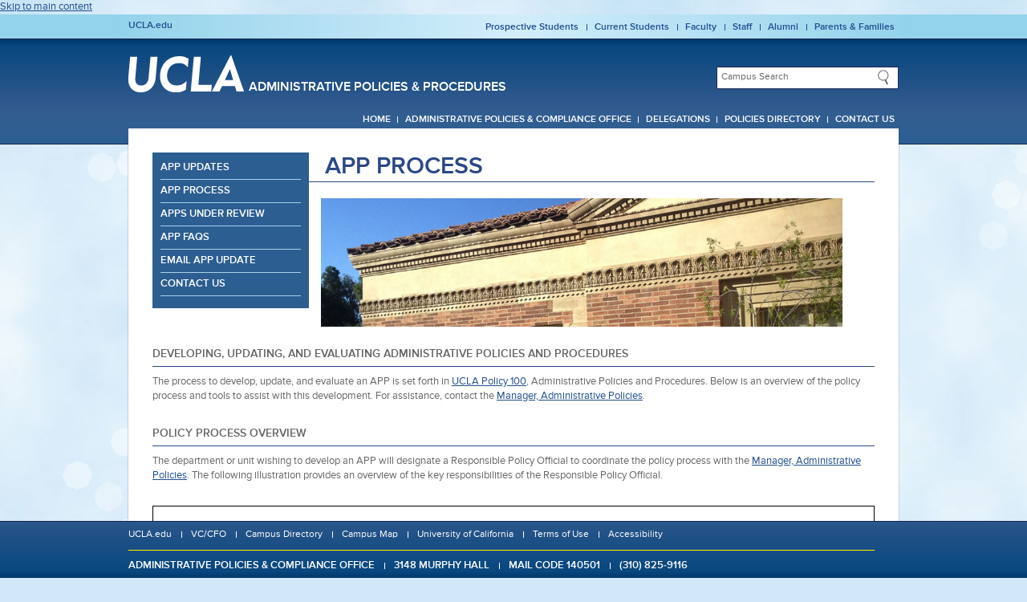

--- FILE ---
content_type: text/html; charset=utf-8
request_url: https://www.adminpolicies.ucla.edu/Home/PolicyProcess
body_size: 4406
content:
<!doctype html>
<!--[if IE 7]> <html class="lt-ie9 lt-ie8" lang="en"> <![endif]-->
<!--[if IE 8]> <html class="lt-ie9" lang="en"> <![endif]-->
<!--[if gt IE 8]><!-->
<html class="no-js" lang="en">
 <!--<![endif]-->

<head>
    <meta charset="utf-8">
    <meta http-equiv="X-UA-Compatible" content="IE=edge,chrome=1">
    <meta name="viewport" content="width=device-width, user-scalable=no, initial-scale=1.0, minimum-scale=1.0, maximum-scale=1.0">

    <title>Home Page</title>
    <meta name="description" content="UCLA (University of California, Los Angeles) is the largest UC campus in terms of enrollment, and one of the few public research universities located in a major city." />
    <meta name="keywords" content="UCLA, University of California Los Angeles, UCLA Bruins" />

    <link rel="shortcut icon" href="/img/favicon.ico">
    <link rel="apple-touch-icon" href="/img/apple-touch-icon.png" alt="Upper Corner Picture of Murphy Hall">
    
    <link rel="stylesheet" href="/css/160.css?v=PYw_y_Wrj_HQRdLaN2-vxY0U9oY9SS9KPsvjjBL_ODk" type="text/css">
    <link rel="stylesheet" href="/css/ucla.css?v=8HPMOnDheCP5ES12l2wUhH1HUsXjnLrWmc8K0ujZf08" type="text/css">
    <link rel="stylesheet" href="/css/custom.css?v=jS0RcRGRYE5UwZjjWXi55sxIB2xZsjJJTsiau0YX7pk" type="text/css">
    <link rel="stylesheet" href="/css/responsive.css?v=uKib3pU44HQNF7lBIJARTrdgFMAk18JEIOzi4V4ck2M" type="text/css">
    <link rel="stylesheet" href="/css/print.css?v=NFW6K9h1TiTnN0NA_lGvhB7Ob9Jx5Fu1jSFuAtpqoIs" type="text/css" media="print">
    <link rel="stylesheet" href="/css/flexslider.css?v=pg5mtaBbnghqnzsm-OSjCPlr9MGtOpacp6gHznmnkqE" type="text/css">

    <script src="https://ajax.googleapis.com/ajax/libs/jquery/1.8.1/jquery.min.js"></script>
    <script src="/js/modernizr.js" type="text/javascript"></script>

    <!--[if lte IE 6]><script src="/js/ie6/ie6-upgrade.min.js" type="text/javascript"></script><![endif]-->
</head>


<body class="full-page department-page">
    <div id="ie6Warning"></div>
    <a href="#main-content">Skip to main content</a> 

    <!-- Page Wrap -->
    <div id="page-wrap">


        <!-- Top Bar -->

        <div id="top-bar" role="navigation">
            <div id="top-bar-content">
                <a href="http://www.ucla.edu/" id="edu-link">UCLA.edu</a>
                <ul class="audience-nav">
                    <li><a href="http://www.ucla.edu/students/prospective-students">Prospective Students</a></li>
                    <li><a href="http://www.ucla.edu/students/current-students">Current Students</a></li>
                    <li><a href="http://www.ucla.edu/faculty">Faculty</a></li>
                    <li><a href="http://www.ucla.edu/staff">Staff</a></li>
                    <li><a href="http://www.ucla.edu/alumni">Alumni</a></li>
                    <li><a href="http://www.ucla.edu/parents-and-families">Parents &amp; Families</a></li>
                </ul>
            </div>
        </div>
        <!-- End Top Bar -->
        <!-- Header -->

        <div id="header" role="banner">

            <!-- Header Content -->
            <div id="header-content">
                <a id="logo-link" href="/">
                    <h1 id="logo">UCLA</h1>
                    <h2 id="subhead-logotype2">Administrative Policies & Procedures</h2>
                </a>
                <!-- Responsive Buttons -->
                <div id="mobile-buttons">
                    <a href="http://m.ucla.edu/" id="mobile">Mobile<span></span></a>
                    <a href="#" id="nav-control" tabindex="0">Menu<span></span></a>
                </div>
                <!-- End Responsive Buttons -->


                <div id="header-nav">
                    <div id="searchbox">
                        <form id="searchform" name="searchform" role="search" method="get" action="#">
                            <input type='hidden' name='site' value='UCLA' />
                            <input type='hidden' name='client' value='UCLA_Communication' />
                            <input type='hidden' name='proxystylesheet' value='UCLA_Communication' />
                            <input type='hidden' name='output' value='xml_no_dtd' />
                            <input type='hidden' name='proxyreload' value='1' />
                            <label class="ada-hidden" for="searchbox-input">Search</label>
                            <input type="text" name="q" id="searchbox-input" class="search-site" title="Campus Search Site" value="Campus Search" size="20" maxlength="255">
                            <input id="searchbox-btn" type="image" value="Submit" name="search" alt="Search" src="/img/search-btn.gif">
                        </form>
                    </div>

                    <!-- Main Nav -->
                    <div id="main-nav-wrapper" role="navigation">
                        <ul id="main-nav">
                            <li><a href="/">Home</a></li>
                            <li><a href="https://compliance.ucla.edu" target=_blank>Administrative Policies & Compliance Office</a></li>
                            <li><a href="https://www.delegations.ucla.edu" target=_blank>Delegations</a></li>
                            <li><a href="https://policies.ucla.edu/" target=_blank>Policies Directory</a></li>
                            <li><a href="/Home/ContactUs">Contact Us</a></li>
                        </ul><!-- End Main Nav -->
                        <div id="dropdown-spacer"></div>
                    </div><!-- End Nav -->
                </div><!-- End Nav Group -->
            </div>
            <!-- End Header Content -->
        </div>
        <!-- End Header -->

        <div id="bottom-bar">
            <div class="bottom-bar-content">
                <div id='bottom-bar-nav' role='navigation'>
                    <ul class="audience-nav">
                        <li><a href="http://www.ucla.edu/students/prospective-students">Prospective Students</a></li>
                        <li><a href="http://www.ucla.edu/students/current-students">Current Students</a></li>
                        <li><a href="http://www.ucla.edu/faculty">Faculty</a></li>
                        <li><a href="http://www.ucla.edu/staff">Staff</a></li>
                        <li><a href="http://www.ucla.edu/alumni">Alumni</a></li>
                        <li><a href="http://www.ucla.edu/parents-and-families">Parents &amp; Families</a></li>
                    </ul>
                </div>
            </div>
        </div>

        <!-- Start Container -->
        <div id="container">


            <!-- Main -->
            <div id="main-content" role="main">
                
<ul id="secondary-nav" role="navigation">
    <li><a href="/Home/ReRouteAppsUpdated">APP Updates</a></li><li><a href="/Home/PolicyProcess">APP Process</a></li><li><a href="/Home/ReRouteAppsUnderReview">APPs Under Review</a></li><li><a href="/Home/FAQ">APP FAQs</a></li><li><a href="/Home/Subscribe">Email APP Update</a></li><li><a href="/Home/ContactUs">Contact Us</a></li>

</ul>
<h2 id="interior-split-page-header-full">
    APP Process
</h2>
<div id="interior-split-container2">
    <img src="/img/APC_Image960w5.jpg" id="interior-split-hero-image" alt="Image Placeholder" />
</div>
<div class="section2">
    <br />
    <div class="section-header">
        Developing, Updating, and Evaluating Administrative Policies and Procedures
    </div>

    <div class="section">
        The process to develop, update, and evaluate an APP is set forth in 
        <a href="../APP/Number/100">
            UCLA Policy 100</a>,
        Administrative Policies and Procedures. Below is an overview of the policy 
        process and tools to assist with this development. For assistance, 
        contact the 
        <a href="mailto:ajoyce@capnet.ucla.edu?Subject=Policy%20Process">
            Manager, Administrative Policies</a>.
    </div>

    <br />
    <div class="section-header">
        Policy Process Overview
    </div>

    <div class="section">
        The department or unit wishing to develop an APP will designate a Responsible Policy Official
        to coordinate the policy process with the 
        <a href="mailto:ajoyce@capnet.ucla.edu?Subject=Policy%20Process">
            Manager, Administrative Policies</a>. 
        The following illustration provides an overview of the key responsibilities of
        the Responsible Policy Official.
    </div>
    <br />
    <div>
        <table style="width: 100%;">
            <tr>
                <td>
                    <img src="../img/apcworkflow.png" alt="workflow" title="APC Workflow" width="800" />&nbsp;
                </td>
            </tr>
        </table>
    </div>

    <br />
    <div class="section-header">
        Policy Template
    </div>
    <div class="section">
        To ensure consistency in format, all APPs will be prepared using the APP
        Template.  Contact the 
        <a href="mailto:ajoyce@capnet.ucla.edu?Subject=Policy%20Process">
            Manager, Administrative Policies</a>
        for a copy of the template.
    </div>

    <br />
    <div class="section-header">
        Guide to Writing Policy
    </div>
    <div class="section">
        Plain language is a writing style that is clear, concise, and
        ensures that readers understand what they read the first
        time they read it. Plain language techniques are to be used in
        writing APPs. The links below are to assist in understanding plain language techniques.
        <ul class="bullet">
            <li>
                <a href="http://www.ucop.edu/ethics-compliance-audit-services/_files/policy-toolkit/pol-stylebook.pdf" target=_blank>UC Policy Process</a>
            </li>
            <li>
                <a href="http://www.plainlanguage.gov/index.cfm" target=_blank>Plain Language.gov</a>
            </li>
        </ul>
    </div>


    <br />
    <div class="section-header">
        Evaluating the Policy
    </div>
    <div class="section">
        Departments/Units should review their APPs at least every five years.
        Upon request the 
        <a href="mailto:ajoyce@capnet.ucla.edu?Subject=Policy%20Process">
            Manager, Administrative Policies,</a>
        will provide a copy of the Policy Review Form
        and if the APP has not been reviewed during the previous five years, the 
        <a href="mailto:ajoyce@capnet.ucla.edu?Subject=Policy%20Process">
            Manager, Administrative Policies,</a>
        will send the dept/unit a Policy Review Form.
        For more information on evaluating an APP, see 
        <a href="../APP/Number/100">
            UCLA Policy 100
        </a>.
    </div>
</div>

            </div>
            <!-- main-content -->
            <!-- End Main -->


        </div>
        <!-- End Container -->


        <div id="footer-push"></div>


    </div>
    <!-- End Page Wrap -->
    <!-- Footer -->
    <div id="footer">
        <div id="footer-content">
            <ul>
                <li><a href="http://ucla.edu">UCLA.edu</a></li>
                <li><a href="http://www.ofb.ucla.edu">VC/CFO</a></li>
                <li><a href="http://www.directory.ucla.edu/">Campus Directory</a></li>
                <li><a href="http://www.ucla.edu/maps-directions-parking/">Campus Map</a></li>
                <li><a href="http://www.universityofcalifornia.edu/">University of California</a></li>
                <li><a href="http://www.ucla.edu/terms-of-use/">Terms of Use</a></li>
                <li><a href="http://www.ucla.edu/accessibility/">Accessibility</a></li>
            </ul>
            <ul id="contact-info">
                <li>Administrative Policies & Compliance Office</li>
                <li>3148 Murphy Hall</li>
                <li>Mail Code 140501</li>
                <li>(310) 825-9116</li>
            </ul>
        </div>
    </div>
    <!-- End Footer -->
    <!-- Scripts -->
    <script src="/js/respond.js" type="text/javascript"></script>
    <script src="/js/plugins.js" type="text/javascript"></script>
    <script src="/js/global.js" type="text/javascript"></script>
    <script src="/js/responsive.js?v=vijrcUGBNUTQcDegYhyJ2ehQhdZG7-BTVmRnobezmTo" type="text/javascript"></script>
    <!-- Version 1.0 06-11-12-->
</body>
</html>

--- FILE ---
content_type: text/css
request_url: https://www.adminpolicies.ucla.edu/css/160.css?v=PYw_y_Wrj_HQRdLaN2-vxY0U9oY9SS9KPsvjjBL_ODk
body_size: 6757
content:
/* :::::::::::::::::::::::::::::::::::::::::::::::::::
	
	ORIGINAL CSS
	* 160over90 Agency *

:::::::::::::::::::::::::::::::::::::::::::::::::::*/


/* ---------------------------------------------------
	FONTS
--------------------------------------------------- */
@font-face {
	font-family:'ProximaNova';src:url('../webfonts/ProximaNova-Light.eot');src:url('../webfonts/ProximaNova-Light.eot?#iefix') format('embedded-opentype'),url('../webfonts/ProximaNova-Light.woff') format('woff'),url('../webfonts/ProximaNova-Light.ttf') format('truetype');
	font-weight:300;
	font-style:normal;
}

@font-face {
	font-family:'ProximaNova';src:url('../webfonts/ProximaNova-Regular.eot');src:url('../webfonts/ProximaNova-Regular.eot?#iefix') format('embedded-opentype'),url('../webfonts/ProximaNova-Regular.woff') format('woff'),url('../webfonts/ProximaNova-Regular.ttf') format('truetype');
	font-weight:400;
	font-style:normal;
}

@font-face {
font-family:'ProximaNova';src:url('../webfonts/ProximaNova-Semibold.eot');src:url('../webfonts/ProximaNova-Semibold.eot?#iefix') format('embedded-opentype'),url('../webfonts/ProximaNova-Semibold.woff') format('woff'),url('../webfonts/ProximaNova-Semibold.ttf') format('truetype');
	font-weight:600;
	font-style:normal;
}

/* ---------------------------------------------------
	RESET
--------------------------------------------------- */
html, body, div, span, applet, object, iframe,
h1, h2, h3, h4, h5, h6, p, blockquote, pre,
a, abbr, acronym, address, big, cite, code,
del, dfn, em, img, ins, kbd, q, s, samp,
small, strike, strong, sub, sup, tt, var,
b, u, i, center,
dl, dt, dd, ol, ul, li,
fieldset, form, label, legend,
table, caption, tbody, tfoot, thead, tr, th, td,
article, aside, canvas, details, embed, 
figure, figcaption, footer, header, hgroup, 
menu, nav, output, ruby, section, summary,
time, mark, audio, video { margin:0; padding:0; border:0; font-size:100%; font:inherit; vertical-align:baseline; }

article, aside, details, figcaption, figure, 
footer, header, hgroup, menu, nav, section { display:block; }

/* ---------------------------------------------------
	ELEMENTS
--------------------------------------------------- */
html { overflow-y:scroll; height:100%; }
body { background:#d1e8f8 url(../img/background.jpg) repeat; color:#666; font:normal 400 81.3%/1.4 "ProximaNova", Arial, sans-serif; height:100%; }

::-moz-selection { background:#fff100; color:#204e91; text-shadow:none; }
::selection { background:#fff100; color:#204e91; text-shadow:none; }

h1 { font-size:2.923em; font-weight:600; text-transform:uppercase; }
h2 { font-size:2.308em; font-weight:600; text-transform:uppercase; }
h3 { font-size:1.615em; }
h3a { font-size:2.308em; }
.h4 { font-size:1.385em; }

.h4a { font-size:16px; }
.h4b { font-size:16px;}
h5 { font-size:1.077em; }
h6 { font-size:0.923em; }

h1, h2, h3, h4, h5, h6 { color:#2b4886; line-height:1.2; margin-bottom:10px; }
h3a { color:#ffffff; line-height:1.2; margin-bottom:10px; }
h4a { color:#ffffff; line-height:1.2; margin-bottom:10px; margin-top:15px }
h4b { color:#000000; line-height:1.2; margin-bottom:10px; }


a { color:#204e91; }
a:visited { color:#204e91; }
a:hover { color:#955efc; }
a:active { color:#204e91; }
a:focus { }
a:hover, a:active { }
a.bullet { font-weight:600; background:url(../img/bullet.png) no-repeat left; line-height:1.2; padding-left:15px; }

p { margin:0 0 15px 0; }
p > a { color:#ffffff; }
p > a:visited { color:#955efc; }
p > a:hover { color:#204e91; }
p > a:active { color:#955efc; }
abbr[title] { border-bottom:1px dotted; }
b, strong { font-weight:600; }
i, em { font-style:italic; }
blockquote { background:#eee; border:1px solid #ccc; margin:20px 40px; padding:10px; }
dfn { font-style:italic; }
hr { display:block; height:1px; border:0; border-top:1px solid #ccc; margin:1em 0; padding:0; }
ins { background:#ff9; color:#000; text-decoration:none; }
mark { background:#ff0; color:#000; font-style:italic; font-weight:600; }
pre, code, kbd, samp { font-family:monospace, serif; _font-family:'courier new', monospace; font-size:1em; }
pre { white-space:pre; white-space:pre-wrap; word-wrap:break-word; }

q { quotes:none; }
q:before, q:after { content:""; content:none; }
small { font-size:85%; }
sub, sup { font-size:75%; line-height:0; position:relative; vertical-align:baseline; }
sup { top:-0.5em; }
sub { bottom:-0.25em; }

ul, ol { margin:10px 0; }
dd { margin:0 0 0 15px; }
ul li { color:#204e91; list-style:none; }
ul.bullet li { list-style-image:url(../img/bullet.png); list-style-position:outside; margin-left:15px; line-height:1.2; padding-bottom:5px; }

ul.bullet li a { font-weight:600; text-decoration:none; }
ul.bullet li a:hover { text-decoration:underline; }
ol li { color:#204e91; margin-left:15px; }
p ul, p ol, .indent { margin-left:15px; }

img { border:0; display:block; -ms-interpolation-mode:bicubic; vertical-align:middle; max-width:100%; }

label { cursor:pointer; }
legend { border:0; *margin-left:-7px; padding:0; white-space:normal; }
input[type="text"], select, textarea { border:1px solid #1d2c57; color:#666; font:normal 400 .9em "ProximaNova", Arial, sans-serif; padding:5px 5px; }
button, input, select, textarea { font-size:100%; margin:0; vertical-align:baseline; *vertical-align:middle; }
button, input { line-height:normal; }
button, input[type="button"], input[type="reset"], input[type="submit"] { cursor:pointer; -webkit-appearance:button; *overflow:visible; }
button[disabled], input[disabled] { cursor:default; }
input[type="checkbox"], input[type="radio"] { box-sizing:border-box; padding:0; *width:13px; *height:13px; }
input[type="search"] { -webkit-appearance:textfield; -moz-box-sizing:content-box; -webkit-box-sizing:content-box; box-sizing:content-box; }
input[type="search"]::-webkit-search-decoration, input[type="search"]::-webkit-search-cancel-button { -webkit-appearance:none; }
button::-moz-focus-inner, input::-moz-focus-inner { border:0; padding:0; }
textarea { overflow:auto; vertical-align:top; resize:vertical; }
input:valid, textarea:valid {  }
input:invalid, textarea:invalid { background-color:#f0dddd; width:400px}

/* -----------------------------------------------------------------------------
--------------------------------------------------------------------------------
	REMOVED generic <table> stylings to play nice with Google Search Appliance
--------------------------------------------------------------------------------
--------------------------------------------------------------------------------
table { border:1px solid #ccc; border-collapse:collapse; border-spacing:0; margin:20px 0; width:100%; }
tr { background:#fff; }
tr.alt { background:#eee; }
th { background:#d1e8f8; border-bottom:1px solid #204e91; font-weight:600; padding:10px; text-align:left; }
td { padding:10px; vertical-align:top; }
--------------------------------------------------------------------------------
--------------------------------------------------------------------------------
----------------------------------------------------------------------------- */

.chromeframe { margin:0.2em 0; background:#ccc; color:black; padding:0.2em 0; }

/* ---------------------------------------------------
	WRAP
--------------------------------------------------- */
#page-wrap { min-height:100%; height:auto !important; height:100%; margin-bottom:-101px; }
#container { margin:0 auto; max-width:960px; }

/* ---------------------------------------------------
	HEADER
--------------------------------------------------- */
#header { background:#536397 url(../img/header-bg.jpg) repeat-x top; border-bottom:1px solid #17244c; min-height:130px; padding:0 10px; }

	#top-bar { background:#93d3eb url(../img/audience-nav-bg.jpg) repeat-y center; border-bottom:1px solid #17244c; padding:0 10px; }
	#top-bar-content { line-height:2.6; margin:0 auto; max-width:960px; }

	#bottom-bar { display: none;}
	#edu-link { display:block; float:left; font-size:0.923em; font-weight:600; text-decoration:none; vertical-align:middle; }
	#edu-link:hover { color:black; }
	#audience-nav { height:30px; margin:0 26% 0 0; position:relative; text-align:right; }
	#audience-nav li { background:url(../img/blue-divider.gif) no-repeat right center; display:inline; margin-right:5px; padding-right:10px; position:relative; }
	#audience-nav a { font-size:0.923em; font-weight:600; text-decoration:none; vertical-align:bottom; }
	#audience-nav li a:hover { color:#fff; }
	#audience-nav li ul { display:none; left:0; line-height:1.4; margin:0; padding:0; position:absolute; text-align:left; top:30px; z-index:9; width:205px; }
	#audience-nav li ul li { background:url(../img/white-divider.gif) no-repeat right center;  }
	#audience-nav > li:first-child { margin-right:10px; padding-right:5px; }
	#audience-nav li ul li a { color:#fff; }
	#audience-nav li a.active { background:#17244c; color:#fff; padding:2px 3px; vertical-align:baseline; }
	#audience-nav li ul li a:hover { text-decoration:underline; }
	
	#header-content { margin:0 auto; max-width:960px; padding:20px 0; position:relative; }
	

	#logo { background:url(../img/logo.png) no-repeat; display:block; height:46px; text-indent:-9999px; width:144px; }
	#subhead-logotype{ color:#fff; font-family:Caslon, Georgia, Times, serif; font-size:1.231em; font-weight:400; margin:-8px 0 0 76px; position:absolute; text-transform:none; }
	#subhead-logotype2{ color:#fff; font-family: ProximaNova; margin:-25px 0px 0px 150px; position:absolute; text-transform:uppercase; font-size:1.2em; font-weight:600;}
	
	#callout-nav { height:59px; overflow:hidden; position:absolute; right:0; top:-41px; }
	#callout-nav li { float:left; margin-left:1px; text-align:center; }
	#callout-nav li a { background:#fff100 url(../img/callout-nav-bg.jpg) left top repeat-x; border-top:4px solid #f0b300; display:block; font-weight:600; height:50px; letter-spacing:.1em; line-height:3.8; text-decoration:none; text-shadow:1px 1px 1px #f0b400; text-transform:uppercase; width:75px; box-shadow:1px 1px 1px #333; }
	#callout-nav li a:hover { background-position:left bottom; color:#204e91; }
	#callout-nav li a.active { background-position:left bottom; border-color:#204e91; }
	
	#nav-control { background:#033b6e url(../img/mobile-menu-arrow.png) no-repeat right center; border:1px solid #183969; border-radius:2px; color:#fff; display:none; font-weight:600; letter-spacing:1px; padding:5px 25px 5px 15px; position:absolute; right:0; top:30px; text-decoration:none; text-transform:uppercase; }
	
	#main-nav { margin:25px 0 0 0; text-align:right; }
	#main-nav li { background:url(../img/white-divider.gif) no-repeat right center; display:inline; margin-right:5px; padding-right:10px; }
	#main-nav li a { color:#fff; font-weight:600; padding:5px; text-decoration:none; text-transform:uppercase; }
	#main-nav li a:hover { color:#fff100; }
	#main-nav li a.current-section{ color:#fff100; }
	#main-nav li a.active { background:#fff; color:#204e91; }
	
	#search { position:absolute; right:0; top:40px; }
	#search div { position:relative; }
	#search #search-bar { width:215px; }
	#search #search-btn { background:url(../img/search-btn.gif) no-repeat top left; border:0; height:25px; padding:0 35px 0 0; position:absolute; right:0; text-indent:-99999px; top:2px; width:25px; }
	
	#expand-menu { background:#fff; display:none; margin:0 0 10px 0; padding:10px; position:relative; box-shadow:0px 1px 1px #192650; }
	#expand-menu ul { float:left; margin:0 40px 0 0; width:125px; }
	#expand-menu li { border-bottom:1px solid #204e91; padding:5px 5px 5px 0; }
	#expand-menu li a { color:#204e91; font-size:0.923em; text-decoration:none; }
	#expand-menu li a:hover { color:#955efc; }
	#expand-menu #close-menu { font-weight:600; position:absolute; right:10px; text-decoration:none; top:10px; }

/* ---------------------------------------------------
	MAIN
--------------------------------------------------- */
    #main-content { background:#fff; clear:both; margin:0px 0px 45px 40px; max-width:860px; padding:  30px 30px  45px 30px; position:relative; z-index:9; box-shadow:0px 0px 0px #2b4886; -moz-box-shadow:0px 1px 1px #2b4886; -webkit-box-shadow:0px 1px 1px #2b4886; }
    #main-content-Page { background:#fff; clear:both; margin: 0px 0px 0px 0px; max-width:860px; padding:  0px 0px  0px 0px; position:relative; z-index:9; box-shadow:0px 0px 0px #2b4886; -moz-box-shadow:0px 1px 1px #2b4886; -webkit-box-shadow:0px 1px 1px #2b4886; }
	#hero-image { margin:-20px 0 -75px 0; }
	#page-header { border-bottom:1px solid #2b4886; margin-bottom:40px; }
	
	#nav-image-holder { position:relative; }
	#secondary-nav { background:#2c5e91; left:40px; margin:0; padding:10px; position:absolute; top:15px; width:200px; z-index:10; }
	#secondary-nav li { border-bottom:1px solid #abd0e8; margin-bottom:5px; padding-bottom:5px; }
	#secondary-nav li a { color:#fff; font-weight:600; text-decoration:none; text-transform:uppercase; }
	#secondary-nav li a:hover { color:#fff100; }
	#secondary-nav li a.active { color:#fff100; }

	.callout { color:#204e91; display:block; font-size:1.846em; font-weight:600; line-height:1.2; margin-bottom:5px; text-transform:uppercase; }
	.callout-alt { color:#2b4886; display:block; font-size:1.615em; font-weight:300; line-height:1.2; margin-bottom:15px; }
	a.callout-link { background:url(../img/callout-link-arrow.png) no-repeat left 5px; color:#955efc; display:block; font-size:1.615em; font-weight:300; line-height:1.2; margin:15px 0; padding-left:35px; text-decoration:none; }
	a.callout-link:hover { text-decoration:underline; }
	.img-caption { margin-top:5px; }
	.callout-headline { margin-bottom:20px; }
	
	/**-- .section { border-bottom:1px solid #2b4886; clear:both; margin-bottom:25px; padding-bottom:50px; } --**/
	.section { border-bottom:1px solid #2b4886; clear:both; margin-bottom:0px; padding-bottom:5px; }
	.section-header { font-size:1.077em; font-weight:600; margin-bottom:5px; text-transform:uppercase; }
	.section-headerlower { font-size:1.047em; font-weight:600; margin-bottom:5px; text-transform:none; }
    .section-headermiddle { padding: 0px 0px 0px 10px;font-size:1.077em; font-weight:600; margin-bottom:5px; text-transform:uppercase; }
	.section:last-child { border:0; margin-bottom:0; padding-bottom:0; }
	
	.section2 { border-bottom:1px solid #2b4886; clear:both; margin-bottom:0px; padding-bottom:5px; }
	.section2-header { font-size:1.077em; font-weight:600; margin-bottom:5px; text-transform:uppercase; }
	.section2:last-child { border:0; margin-bottom:0; padding-bottom:0; }
	
	/*--
    .left-column { float:left; width:45%; }
	.right-column { margin-left:52%; width:48%; }
    --*/
	
	.left-column { float:left; width:33%; }
	.middle-column { float:none;width:0%; }
	.right-column { float:right;width:33%;}
	
	.left-wide-column { float:left; width:100%; }
	.right-sidebar { margin-left:75%; }
	.link-category { border-bottom:1px solid #2b4886; margin-bottom:10px; overflow:hidden; padding-bottom:30px; }
	.link-category:last-child { border:0; margin-bottom:0; padding-bottom:0; }
	.link-category h3 { float:left; font-weight:300; padding-right:40px; width:20% }
	.link-category h3 span { display:block; font-size:0.769em; font-style:italic; line-height:1.2; }
	.gallery { margin:0; overflow:hidden; }
	.gallery li { float:left; margin:4px; height:85px; width:85px; }
	.gallery li a { border:1px solid #e4e4e4; display:block; padding:2px; }
	.gallery li a:hover { border-color:#2b4886; }
	.gallery li img { height:85px; width:85px; }
	.gallery-caption { color:#2b4886; font-size:0.923em; text-align:center; }
	
	.offset-left { margin-left:-50px; }
	.offset-right { margin-left:50px; }
	.more-info { clear:both; overflow:hidden; }
	.more-info h4 { color:#444; display:block; font-size:1.385em; margin:40px 0 20px 0; }
	.more-info h4 span { background:#eee; padding:8px 10px; }
	.link-column { float:left; margin:0 5% 0 0; width:28%; }
	.more-info.link-list { clear:none; float:left; margin:0 5% 0 0; width:28%; }
	.left-column .link-column, .right-column .link-column { float:left; margin:0 5% 0 0; width:45%; }
	
	.right-sidebar .article { margin-bottom:40px; }
	.right-sidebar .article img { margin-bottom:10px; }
	.right-sidebar .article p { color:#204e91; margin-bottom:10px; }
	.right-sidebar .article a { text-decoration:none; }
	.right-sidebar .article a:hover { text-decoration:underline; }
	
	.full-page #main-content { margin:-20px 0 45px 0; max-width:920px; }
	.full-page #secondary-nav { background:#2c5e91; float:left; left:0; margin:0 20px 20px 0; padding:10px; position:static; top:0; width:175px; z-index:10; }
	
	.department-page #main-content { margin: -20px 0 -45px 0; max-width:920px; }
	.department-page #audience-nav { margin:0; }
		
	.landing-page #header { min-height:90px; }
	.landing-page #container { padding:0 20px 0 0; text-align:right; }
	#landing-content, #landing-headline img { display:inline-block; }
	#landing-content { background:url(../img/transparency-box.png) repeat; color:#fff; margin:20px 0; max-width:525px; padding:20px; text-align:left; }
	#landing-content .link-column { width:30%; }
	#landing-content .link-column li { line-height:1.2; padding-bottom:5px; }
	#landing-content a { color:#19ff8e; text-decoration:none; }
	#landing-content a:hover { color:#fff; text-decoration:underline; }
	#landing-content a.callout-link { background:url(../img/callout-link-arrow-green.png) no-repeat left 5px; padding-left:30px; }
	#landing-content ul.bullet li { font-weight:600; list-style-image:url(../img/bullet-white.png); }
	#landing-headline { margin-top:40px; }
	
	#featured-stories { }
	#featured-stories .viewport { height:380px; overflow:hidden; position:relative; width:100%; }
	#featured-stories .text {height:auto;}
	#featured-stories .buttons { background:url(../img/flexslider-direction-nav.png) no-repeat; cursor:pointer; display:block; height:52px; position:absolute; text-indent:-999em; top:16%; width:52px; }
	#featured-stories .disabled { visibility:hidden; }
	#featured-stories .overview { list-style:none; position:absolute; padding:0; margin:0; left:0; top:0; }
	#featured-stories .overview li { float:left; padding-right:77px; width:215px; word-wrap:break-word; }
	#featured-stories .carousel-nav { } 
	#featured-stories .next { background-position:-52px 0; right:10px; }
	#featured-stories .prev { background-position:0 0; left:10px; }
	#featured-stories .story { color:#333; }
	#featured-stories h3 { border-bottom:1px solid #e4e4e4; padding-bottom:5px; }
	#featured-stories .story h4 { color:#333; margin-bottom:5px; }
	#featured-stories .story img { margin-bottom:20px; }
	#featured-stories a.bullet, #home-news a.bullet, #home-events a.bullet { border-top:1px solid #e4e4e4; padding-top:5px; text-decoration:none; text-transform:uppercase; }
	#featured-stories a.bullet:hover, #home-news a:hover, #home-events a.bullet:hover { text-decoration:underline; }
	.height_happenings li { height:120px; }
	.height_news, .height_happenings {height:410px; }
	#home-news, #home-events, #home-social-media { float:left; padding-right:9.5%; margin-bottom:20px; width:27%; }
	#home-news h3, #home-events h3, #home-social-media h3 { border-bottom:1px solid #e4e4e4; padding-bottom:5px; }
	#home-news li { margin-bottom:10px; }
	#home-news li a { text-decoration:none; }
	#home-social-media li { line-height:2.4; margin-bottom:15px; overflow:hidden; }
	#home-social-media li a { font-weight:600; text-decoration:none; }
	#home-social-media li a:hover { text-decoration:underline; }
	#home-social-media li img { float:left; padding-right:10px; }
	
	#interior-split-hero-image { margin-bottom:30px; width:600px; }
	#interior-split-page-header { border-bottom:1px solid #2b4886; float:left; margin-bottom:40px; width:300px; }
	#interior-split-page-header-full { border-bottom:1px solid #2b4886; margin-bottom:40px; }
	.bio-block { }
	.bio-img { float:left; }
	.bio-copy { margin-left:115px; width:73%; }	
	
	.fluid-width-video-wrapper { margin:40px 0 10px 0; }

/* ---------------------------------------------------
	FOOTER
--------------------------------------------------- */
    #footer-push { height:100px; }
    #footer { background:#526493 url(../img/footer-bg.jpg) repeat-x bottom; border-top:1px solid #17244c; clear:both; height:100px; padding:0 20px; position:relative; }
	#footer-content { margin:0 auto; max-width:960px; padding:20px 0; position:relative; }
	#footer ul { overflow:hidden; margin:0; }
	#footer li { background:url(../img/white-divider.gif) no-repeat right center; display:inline; margin-right:10px; padding-right:15px; }
	#footer a { color:#fff; font-size:.9em; text-decoration:none; }
	#footer a:hover { color:#fff100; text-decoration:underline; }
	/* #footer #contact-info { border-top:1px solid #fff100; float:left; margin:10px 0 0 0; padding:10px 20px 0 0; width:505px; } */
	#footer #contact-info { border-top:1px solid #fff100; float: left; margin:10px 0 0 0; padding:10px 20px 0 0; width:910px; }
	#footer #contact-info li { color:#fff; font-weight:600; text-transform:uppercase; }
	#footer #social-media { border-top:1px solid #fff100; margin-top:10px; padding-top:10px; width:130px; }
	#footer #social-media li { background:none; float:left; padding:0; }

/* ---------------------------------------------------
	HELPER CLASSES
--------------------------------------------------- */
.end { background:none!important; margin:0!important; padding:0!important; }
.ir { display:block; border:0; text-indent:-999em; overflow:hidden; background-color:transparent; background-repeat:no-repeat; text-align:left; direction:ltr; *line-height:0; }
.ir br { display:none; }
.hide { display:none !important; visibility:hidden; }
.visuallyhidden { border:0; clip:rect(0 0 0 0); height:1px; margin:-1px; overflow:hidden; padding:0; position:absolute; width:1px; }
.visuallyhidden.focusable:active, .visuallyhidden.focusable:focus { clip:auto; height:auto; margin:0; overflow:visible; position:static; width:auto; }
.invisible { visibility:hidden; }
.clear-fix:before, .clear-fix:after { content:""; display:table; }
.clear-fix:after { clear:both; }
.clear-fix { *zoom:1; }

/* ---------------------------------------------------
	NO JS FIXES
--------------------------------------------------- */
.no-js .carousel-nav { display:none; }
.no-js #featured-stories .overview { position:relative; }
.no-js #featured-stories .overview li { margin-bottom:25px; }
.no-js #featured-stories .overview li.third-story { padding-right:0; }
.no-js #featured-stories .viewport { height:auto; }
.no-js .video { display:none; }

/* ---------------------------------------------------
	IE FIXES
--------------------------------------------------- */
.lt-ie9 #main-nav a { font-size:0.923em; }
.lt-ie9 #footer #contact-info { font-size:0.923em; letter-spacing:0; }
.lt-ie9 #caption-box { display:none; }
.lt-ie9 .flex-caption { background:#fff100; bottom:75px; padding:20px; right:0; }
.lt-ie9 .flex-control-nav { bottom:75px; right:10px; }
.lt-ie8 .flexslider .slides li img { vertical-align:baseline; }
.lt-ie8 .flex-control-nav { bottom:80px; }
.lt-ie8 #search #search-btn { font-size:0; line-height:0; right:1px; }




--- FILE ---
content_type: text/css
request_url: https://www.adminpolicies.ucla.edu/css/ucla.css?v=8HPMOnDheCP5ES12l2wUhH1HUsXjnLrWmc8K0ujZf08
body_size: 5854
content:
/* :::::::::::::::::::::::::::::::::::::::::::::::::::
	
	CSS MODIFICATIONS
	* UCLA Communications *
	
:::::::::::::::::::::::::::::::::::::::::::::::::::*/


/* ---------------------------------------------------
	ELEMENTS
--------------------------------------------------- */
body { background:#d1e8f8 url(../img/background.jpg) repeat; color:#666; font:normal 400 81.3%/1.4 "ProximaNova", Verdana, sans-serif; height:100%; }

::selection { color:#000; /* Safari */ }
::-moz-selection { color:#000; /* Firefox */ }

/*a:active { outline: none; }
#logo a:focus, #main-nav li a:focus, #secondary-nav a:focus, #footer a:focus{ outline: 2px solid #fff; }
#top-bar-content a:focus,#main-nav li ul li a:focus { outline: 2px solid #204E91; }
#main-content a:focus { outline: 2px solid #955EFC; }*/

em > a { color:#955efc !important; }
ul, ol { margin:0 0 10px; }
ul.bullet li { color:#1e4b87; line-height:1.4; }


table { border:0px solid black; border-collapse:collapse; border-spacing:5; margin:5; padding:5; }
tr { background:#fff;}
th { background:#fff;  font-weight:600; padding:0; text-align:left;}
td { padding:0;}


table.center 
    {
    margin-left:auto; 
    margin-right:auto;
    }


blockquote.g { background:none; border:none; margin:1em 0 1em 40px; padding:0; }

table img { max-width:none; } /**/
table td.s font { word-wrap:break-word; }

/* ---------------------------------------------------
	Table  - width
--------------------------------------------------- */

	.TAtable{
		width:93%; 
		border:0px solid black;
		border-collapse:collapse; 
	}
	
	TAtable.center 
    {
    margin-left:auto; 
   
    }
    
    .TAtable th{ 
		padding:5px; 
		border:0px solid black;
		/* background: #b8d1f3; */
		background-color:white;
		color:White;
		width:20px;
	}
	.TAtable td{ 
		padding:5px; 
		border:1px solid white;
		text-align: right;
        vertical-align: middle;

	}
	/* provide some minimal visual accomodation for IE8 and below */
	.TAtable tr{
		background: White;
	    align: "center";
	}


/* ---------------------------------------------------
	Table  - border
--------------------------------------------------- */

	.TBtable{
		width:100%; 
		border:0px solid black;
		border-collapse:collapse; 
	}
	.TBtable th{ 
		padding:5px; 
		border:0px solid black;
		/* background: #b8d1f3; */
		background-color:#2c5e91;
		color:White;
		width:20px;
	}
	.TBtable td{ 
		padding:5px; 
		border:1px solid black;
	}
	/* provide some minimal visual accomodation for IE8 and below */
	.TBtable tr{
		background: #b8d1f3;
	}
	/*  Define the background color for all the ODD background rows  */
	.TBtable tr:nth-child(odd){ 
		background: #ffffff;
	}
	/*  Define the background color for all the EVEN background rows  */
	.TBtable tr:nth-child(even){
		background: #ffffff;
	}

/* ---------------------------------------------------
	Table rows - alternate color
--------------------------------------------------- */

	.TFtable{
		width:100%; 		
		border-collapse:collapse; 
	}
	.TFtable td{ 
		padding: 5px 3px; 
		border:#4e95f4 0px solid;	
		
	}
	/* provide some minimal visual accomodation for IE8 and below */
	.TFtable tr{
		background: #b8d1f3;	
	}
	/*  Define the background color for all the ODD background rows  */
	.TFtable tr:nth-child(odd){ 
		background: #ffffff;
	}
	/*  Define the background color for all the EVEN background rows  */
	.TFtable tr:nth-child(even){
		background: #F2F2F2;
		
	}
    .TFtable th {
        padding: 5px 3px;
        border: 0px solid black;
        /* background: #b8d1f3; */
        background: #2c5e91;
        color: White;
    }
	
	/* ---------------------------------------------------
	Table rows - Laber style
--------------------------------------------------- */

	.LabelStyletable{
		border:0px solid white;		
		
	}
	.LabelStyletable td{ 
		font-size: 14px;
	}
	
	.LabelStyletable th{ 
		
		border:0px solid black;
		font-size: 0px;	
		
	}
	    


/* ---------------------------------------------------
	HEADER
--------------------------------------------------- */
#weather { float:left; font-weight:600; position:relative; z-index:100; width:175px; height:30px; }
#weather a { font-size:0.923em; text-decoration:none; display:block; }
#weather a:hover { color:#000; }
#weather img { display:inline; }
#weather span { display:inline; position:relative; left:2px; top:2px; }

#edu-link { position:relative; z-index:100; line-height:29px; }

#top-bar-content { min-height:30px; line-height:normal; }
#top-bar-nav { margin:0 18% 0 0; min-height:30px; overflow:auto; position:relative; }
#top-bar-nav.ea { margin:0; }
#audience-nav { height:auto; float:right; margin:0; position:relative; top:8px; }
#audience-nav li { margin:0 0 0 5px; padding:0 0 0 5px; float:left; display:inline; background:url(../img/blue-divider.gif) no-repeat left center; }
#audience-nav li a { margin:0; padding:2px 5px; color:#204E91; }
#audience-nav li a:hover { color:#000000; }
#audience-nav li a.active { margin:0; padding:2px 5px; vertical-align:middle;  }
#audience-nav li a.active:hover { color:#fff100; }
#audience-nav li:first-child { margin:0; padding:0; background:none; }
#audience-nav li.end { padding:0 0 0 5px; }
#audience-nav.right { margin:0; }

#header { background:#2c5e91 url(../img/header-bg.jpg) repeat-x top; }

#logo { background:url(../img/sprites.png) 0px 0px no-repeat; color:white }

#print-logo { display:none; }

.ada-hidden {left:-10000px; position:absolute }

#callout-nav { width:123px; height:auto; top:-31px; right:0; }
#callout-nav li { }
#callout-nav li a { width:60px; height:33px; font-size:.9em; line-height:33px; color:#204E91; border-top:2px solid #f0b400; background:url(../img/callout-nav-bkgd.jpg) repeat-x left 2px #FFF100; letter-spacing:.1em; box-shadow:0px 1px 1px #666; }
#callout-nav li a:hover { background-position:left 33px; }
#callout-nav li a.active { background-position:left -31px; border-color:#f0b400; text-shadow:1px 1px 1px #fada79; }

#mobile-buttons { display:none; }

#main-nav { position:relative; }
#main-nav li { margin:0; padding:0 0 0 5px; display:inline; background:url(../img/white-divider.gif) no-repeat left center; }
#main-nav li:first-child { background:none; margin:0; padding:0; }
#main-nav li a { color:#fff; font-weight:600; padding:5px; text-decoration:none; text-transform:uppercase; font-size:.9em;}
/** #main-nav li a { color:#fff; font-weight:600; padding:5px; text-decoration:none; text-transform:uppercase;} **/
#main-nav li a.active { background:none; color:#FFF100; }
#main-nav li a.selected { background:#fff; color:#204e91; }

#main-nav li ul { display:none; position:absolute; top:20px; left:0px; background-color:#fff; text-align:left; height:90px; width:100%; padding:5px 0px 10px 0px; box-shadow:0 1px 1px #192650; z-index:1000; }
#main-nav li ul li { background:none; }

#main-nav li li ul.nav-column { display:block; width:200px; float:left; position:relative; top:0px; height:auto; margin:0 30px 0 10px; padding:0px; box-shadow:none; }
#main-nav li li ul.nav-column li { background:none; display:block; border-bottom:1px solid #204E91; padding:5px 5px 5px 0px; margin-left: 0px; }
#main-nav li li ul.nav-column li a { color:#204E91; font-size:0.923em; text-decoration:none; font-weight:normal; text-transform:none; margin:0px; padding:0px; }
#main-nav li li ul.nav-column li a:hover { color:#955efc; }

#main-nav .close { color:#204e91 !important; font-weight:600; font-size:.9em; position:absolute; right:10px; line-height:1.2em; text-decoration:none; padding:5px 0px 0px 0px; display:block; }
#main-nav .close:hover { color:#955efc !important; background-position:-128px -40px; }

#main-nav ul.sub-nav-active { display:block; }

#searchbox { position:absolute; right:0; top:34px; }
#searchbox form { position:relative; width:225px; height:26px; border:1px solid #1D2C57; background:#fff; }
#searchbox #searchbox-input { border:none !important; position:absolute; left:0; top:0; width:185px; font-size:12px; padding:5px 0 5px 5px; }
#searchbox #searchbox-btn { background:url("../img/search-btn.gif") no-repeat scroll 0 0 #FFFFFF; position:absolute; right:0; top:0; width:35px; height:25px; border:0; padding:0; margin:0; }
#searchbox .google-search { background:#FFF url(../img/gsa-watermark.gif) no-repeat 3px center; }
#searchbox .google-search.focus { background:#FFF; }
#searchbox .search-site { background:none; }

#subhead-logotype a {color:#204e91;}
#subhead-logotype a:visited {color:#000000;text-decoration:none;}

#subhead-logotype2 a, 
#subhead-logotype2 a:visited {color:#ffffff;text-decoration:none;}


/* ---------------------------------------------------
	MAIN
--------------------------------------------------- */
#secondary-nav li { color:#ffffff; }
#secondary-nav li a { display:block; }
#secondary-nav .active { color:#fff100; }

#secondary-sub-nav { margin:10px 0px 0px 20px; }
#secondary-sub-nav li { font-size:.9em; border:none;}

.flex-caption { width:27%; padding:0 2.5%; }
#caption-box { width:34%; height:128px; padding:0; }

.gallery li { height:91px; width:91px; }
.video-below-gallery { max-width:384px; padding-left:4px; }

#featured-stories { margin:0 30px 30px; position:relative; }
#featured-stories .viewport { height:auto; min-height:288px; }
#featured-stories .text { height:auto; }
#featured-stories .overview li { padding-right:76px; width:216px; }
#featured-stories .story h4 a:link { text-decoration:none; }
#featured-stories .story h4 a:hover { text-decoration:underline; }

#featured-stories-mobile { display:none; margin:0 30px 60px; position:relative; }
#featured-stories-mobile .viewport { width:100%; height:auto; min-height:388px; position:relative; }
#featured-stories-mobile .text { height:auto; }
#featured-stories-mobile .overview li { list-style:none; float:none; padding-right:76px; width:216px; word-wrap:break-word; }
#featured-stories-mobile .story h4 a:link { text-decoration:none; }
#featured-stories-mobile .story h4 a:hover { text-decoration:underline; }
#featured-stories-mobile .carousel-nav { display:none; }

#featured-stories .carousel-nav { z-index:100; }
#featured-stories .buttons { background:url(../img/sprites.png) no-repeat; height:46px; top:28%; }
#featured-stories .next { background-position:-52px -128px; right:-52px; }
#featured-stories .prev { background-position:0 -128px; left:-52px; }

#featured-stories .experiment .buttons { background:url(../img/sprites.png) no-repeat; width:25px; height:45px; top:28%; }
#featured-stories .experiment .next { background-position:-140px -129px; right:0; }
#featured-stories .experiment .prev { background-position:-112px -129px; left:0; }
#featured-stories .experiment .next:hover { background-position:-196px -129px; }
#featured-stories .experiment .prev:hover { background-position:-168px -129px; }

#supporting-content { margin: 0 30px; }

#home-events li { margin:0 0 15px; }
#home-events li a { text-decoration:none; }
#home-events li a:hover { text-decoration:underline; }

#home-news ul, #home-events ul { height:auto; min-height:380px; margin:0 0 20px; }
#home-events ul li { height:auto; }

.full-page #interior-split-page-header-full { border-bottom:1px solid #2b4886; margin-bottom:20px; }
.full-page #interior-split-container { position:relative; z-index:-1; margin-bottom:10px; height:145px; }
/*--.full-page #interior-split-hero-image { width:736px; margin-bottom:0; position:absolute; left:215px; }--*/

.full-page #interior-split-hero-image { width:650px; margin-bottom:0; position:absolute; left:240px; }
.full-page #interior-split-hero-image-600x134 { position:relative; left:0px; margin-bottom:30px; }
.full-page .right-wide-column { margin-left: 25%; width: 75%; }

.link-column { margin:0 0 0 5%; }
.link-column:first-child { margin:0; }
.link-column h4.more-info { float:none; } /*temporary fix for Continuing Education*/

h4.more-info { display:inline-block; float:left; color:#444; background:#eee; line-height:normal; margin:30px 0 10px; padding:10px 10px 6px; clear:both; }
.more-info { clear:both; overflow:hidden; }
.more-info .link-column { width:30%; }

.left-column .link-column, 
.right-column .link-column { margin:0 0 0 5%; }
.left-column .link-column:first-child,
.right-column .link-column:first-child { margin:0; }

.section { border-bottom:0; border-top:1px solid #2b4886; margin-bottom:0; padding-top:10px; padding-bottom:10px; }
.section2 { border-bottom:1; border-top:1px solid #2b4886; margin-bottom:0; padding-top:10px; padding-bottom:10px; }
.section:first-child { border-top:none !important; }
.section:last-child { border-top:1px solid #2b4886; clear:none; margin-bottom:15px; padding-bottom:20px; }
h2 + .section { border:0 !important; padding-top:0; margin-bottom:0 !important; }

.section2 { border-bottom:1; border-top:1px solid #2b4886; margin-bottom:0; padding-top:10px; padding-bottom:10px; }
.section2:first-child { border-top:none !important; }
.section2:last-child { border-top:0px solid #2b4886; clear:both; margin-bottom:15px; padding-bottom:20px; }

.link-category { border-bottom:0; border-top:1px solid #2b4886; margin-bottom:0; overflow:hidden; padding-top:10px; padding-bottom:30px; }
.link-category:first-child { border-top:none; }
.link-category:last-child { border-top:1px solid #2b4886; overflow:hidden; padding-bottom:30px; }
.link-category h3 { float:left; font-weight:300; width:22%; padding-right:3%; }
.link-category h3 span { display:block; font-size:0.769em; font-style:italic; line-height:1.2; }
.link-category .link-list { margin-left:25%; overflow:auto; }
h2 + .link-category { border-top:0 !important; padding-top:0; margin-bottom:0 !important; }

.right-wide-column { width:75%; margin-left:25%; overflow:auto; }
.right-wide-column .link-column { width:47%; }

.content-category { border-bottom:1px solid #2b4886; margin-bottom:10px; overflow:hidden; padding-bottom:30px; }
.content-category:last-child { border:0; margin-bottom:0; padding-bottom:0; }
.content-category h3 { float:left; font-weight:300; padding-right:5%; width:20% }

.landing-page #header-content { padding:20px 0 5px; }

.dept-list-nav { margin:0 0 30px; padding:5px 10px; background:#eee; overflow:auto; }
.dept-list-nav span { margin-right:10px; float:left; line-height:1.5em; }
.dept-list-nav a { padding:0 7px; font-size:1.077em; line-height:1.5em; font-weight:bold; text-decoration:none; float:left; }
.dept-list-nav a:visited {color:#2b4886; }
.dept-list { overflow:auto; padding:20px 0 20px; border-top:1px solid #2b4886; }
.dept-list-nav + .dept-list { border-top:0; padding-top:0; }
.dept-list .link-column { width:26%; }
.dept-list .last { margin-right:0; }
.dept-list-group { display:block; color:#2b4886; font-size:2.3em; line-height:1em; font-weight:600; float:left; width:6%; height:100%; }
.dept-list-group:hover { color:#2b4886; }
.dept-list-inactive { color:#cccccc; text-decoration:none; cursor:default; pointer-events:none; }
.dept-list-active { color:#2b4886;; text-decoration:underline; cursor:pointer; pointer-events:visible; }

.stripe { border:1px solid #ccc; border-collapse:collapse; border-spacing:0; margin:20px 0; width:100%; }
.stripe tr { background:#fff; }
.stripe tr.alt { background:#eee; }
.stripe th { background:#d1e8f8; border-bottom:1px solid #204e91; font-weight:600; padding:10px; text-align:left; }
.stripe td { padding:10px; vertical-align:top; }

#google-map-480 { display:none; }
#google-map-320 { display:none; }

#video-prospective-student { max-width: 388px; margin-left: 4px; }


/* ---------------------------------------------------
	FOOTER
--------------------------------------------------- */
/*--#footer { background:#2c5e91 url(../img/footer-bg.jpg) repeat-x bottom; } --*/
#footer { background:#2c5e91 url(../img/footer-bg.jpg) repeat-x bottom; border-top:1px solid #17244c; bottom:0; clear:both; height:auto; padding:0 0 6px; position:fixed; width:100%; z-index:100; }
#footer-content { padding:7px 0px 20px 0px; }
#footer li { float:left; background:url(../img/white-divider.gif) no-repeat left center; padding:0 0 0 12px; margin:0 0 0 12px; }
#footer li:first-child { background:none; padding:0; margin:0; }
#footer a:hover { color:#fff100; text-decoration:none; border-bottom:1px solid #fff100; }
#footer #social-media { width: auto; float: left; padding-top:7px; }
#footer #social-media a { background:none; padding:0; margin-left: 4px; margin-right: 4px; }

/* ---------------------------------------------------
	IE FIXES
--------------------------------------------------- */
.lt-ie8 #home-events li { margin:0; padding:0; }
.lt-ie9 #caption-box { display:block; bottom:45px; }
.lt-ie9 .flex-control-nav { bottom:50px; right:0; }
.lt-ie9 .flex-caption { padding:0 2.5%; }

.lt-ie8 #top-bar-nav { margin:0 15% 0 0; }
.lt-ie8 #audience-nav li { margin:0 0 0 3px; padding:0 0 0 3px; }
.lt-ie8 #audience-nav li a { text-size:.846em; }
.lt-ie8 #weather a { text-size:.846em; }

.lt-ie8 #caption-box { display:none; }
.lt-ie8 .flex-caption { font-size: 1.58em; font-weight:bold; padding:2% 2.5% 2.5%; }
.lt-ie8 .flex-control-nav { bottom:83px; right: 15px;}

.lt-ie8 .full-page #interior-split-hero-image { left: 0px; }
.lt-ie8 #top-bar-nav.ea { margin:0px; }
.lt-ie8 #footer #social-media a { display: block; float: left; }
.lt-ie8 #main-nav a.close-menu, .lt-ie9 #main-nav a.close-menu { font-size: .8em; }
/* ---------------------------------------------------
	CONTACT FORM
--------------------------------------------------- */
form#contactForm  { width:450px; }
form#contactForm li { list-style:none; clear:both; left:0; margin:0 0 1em; top:0; }
form#contactForm label { font-weight:bold; }
form#contactForm input {width: 700px} 
form#contactForm textarea { width:100%; padding:6px; font-size:inherit; }
form#contactForm .formHelp { color:#666666; font-size:90%; margin:0.5em 0 0.5em 0.2em; }
form#contactForm input#button { width:60%; -moz-appearance:none; background-color:#F5F5F5; background-image:-moz-linear-gradient(rgba(255, 255, 255, 0), #F1F1F1); cursor:pointer; display:block; height:32px; margin:30px auto 0; padding:0; white-space:nowrap; border:1px solid #BBBBBB; border-radius:2px 2px 2px 2px; color:#444444; font-size:1em; line-height:normal; vertical-align:top; }

#alert-box { background-color:#ff0000;  color:#fff;  padding:15px; margin-top:-15px;  font-weight:bold; }
#alert-box a, #alert-box a:visited { color:#fff; font-weight:normal; }
#alert-box a:hover { color:#000; text-decoration:none; }

/* ---------------------------------------------------
	SPRITES
--------------------------------------------------- */
#home-social-media span.facebook,
#home-social-media span.twitter,
#home-social-media span.foursquare,
#home-social-media span.youtube,
#home-social-media span.itunes { display:inline-block; width:32px; height:32px; text-indent:-9999px; margin-right:10px; float:left; background:url('../img/sprites.png') no-repeat; }

#home-social-media span.facebook { background-position:-23px -84px; } 
#home-social-media span.twitter { background-position:-56px -84px; }
#home-social-media span.foursquare { background-position:-88px -84px; }
#home-social-media span.youtube { background-position:-120px -84px; }
#home-social-media span.itunes { background-position:-152px -84px; }

#footer #social-media a:hover {border: none; }

#footer #social-media a.facebook,
#footer #social-media a.twitter,
#footer #social-media a.foursquare,
#footer #social-media a.youtube,
#footer #social-media a.itunes { display:inline-block; width:16px; height:16px; text-indent:-9999px; background:url('../img/sprites.png') no-repeat; }

#footer #social-media a.facebook { background-position:-24px -61px; }
#footer #social-media a.twitter { background-position:-40px -61px; }
#footer #social-media a.foursquare { background-position:-56px -61px; }
#footer #social-media a.youtube { background-position:-72px -61px; }
#footer #social-media a.itunes { background-position:-88px -61px; }

#main-slideshow .flex-control-nav li a:hover { background-position:0px -78px; }
#main-slideshow .flex-control-nav li a.active { background-position:0px -91px; }
#main-slideshow .flex-control-nav li a { background:url('../img/sprites.png') 0px -65px no-repeat; }





 

--- FILE ---
content_type: text/css
request_url: https://www.adminpolicies.ucla.edu/css/custom.css?v=jS0RcRGRYE5UwZjjWXi55sxIB2xZsjJJTsiau0YX7pk
body_size: 1385
content:
.homeddl {
    width: 90%;
}

#app_sort {
    border: solid 0px black;
    border-collapse: collapse;
    border-spacing: 1px;
}

    /* #app_sort th { text-align: center;background-color: #b8d1f3;padding:0px 5px 3px 5px;} */
    #app_sort th {
        text-align: center;
        background: #2c5e91;
        padding: 0px 5px 3px 10px;
        color: white;
    }

        #app_sort th a, #app_sort th a:visited, #app_sort th a:hover, #app_sort th a:active {
            text-decoration: none;
            font-weight: bold;
            color: White
        }
    /*#app_sort th a.selected { color: red;} */
    #app_sort td {
        padding: 0px 5px 3px 15px;
    }

    #app_sort th .asc:after {
        content: " \25B2";
    }

    #app_sort th .desc:after {
        content: " \25BC";
    }

.divider {
    border-bottom: 1px solid #2c5e91;
    margin-bottom: 10px;
}

.divider-top {
    border-top: 1px solid #2c5e91;
    margin-top: 20px;
    display: inline-block
}

.label-text {
    font-weight: bold;
    font-size: 1.1em
}

#app_detail img.pdf {
    float: right;
    margin-right: 10px;
}

.section-text {
    margin-top: 16px;
    line-height: 1.8em;
}

img.highlighted-app {
    height: 100px;
    width: 100px;
    float: left;
    margin-right: 10px;
    margin-bottom: 20px;
}

.attachment table {
    border: solid 1px black;
    border-collapse: collapse;
    width: 90%;
    height: auto
}

.attachment td {
    border: solid 1px black;
    border-collapse: collapse;
}

.officers {
    border-collapse: collapse;
    width: 100%;
}

    .officers th {
        /*background-color: #ddd;*/
        background-color: #2c5e91;
        border: solid 1px black;
        font-weight: bold;
        font-size: 1.2em;
        /* color: #4B4B4B; */
        color: white;
        padding-left: 8px;
        padding-top: 4px;
        padding-bottom: 4px;
    }

    .officers td {
        border-top: solid 1px gray;
        padding-bottom: 6px;
        padding-top: 4px;
        padding-left: 6px;
    }

.keyword_heading {
    font-weight: bold;
    font-size: 1.1em;
    margin-bottom: 10px;
    margin-top: 30px;
}

.keyword {
    margin-left: 20px;
}

.keyword_app_link {
    margin-left: 40px;
}

.keyword_letter {
    margin-left: 6px;
    margin-right: 6px;
    font-weight: bold;
    font-size: 14px;
}

.link_to_top {
    margin-top: 20px;
}

    .link_to_top a {
        font-weight: bold;
        font-size: 14px;
        text-decoration: none;
        color: black;
        padding-top: 10px;
    }

        .link_to_top a.to_top:before {
            font-weight: bold;
            font-size: 18px;
            content: "\2191  ";
        }

a.hidelink {
    color: white;
}

.link_to_top a.hidelink {
    color: white;
}

#contactus .label {
    font-weight: bold;
}

#contactus .value input[type=text] {
    width: 900px
}
/* #contactus .value input[type=text] { width: 100%;min-width: 700px;}*/
#contactus .value textarea {
    width: 100%;
    min-width: 700px;
    height: 100px;
}

#contactus .value select {
    width: 100%;
    min-width: 700px;
}


#app_detail ol {
    display: block;
    padding-left: 40px;
    color: black;
}

[type="A"] #app_detail ol {
    list-style: outside upper-alpha;
    list-style-type: upper-alpha;
}

[type="1"] #app_detail ol {
    list-style: outside upper-alpha;
}

#app_detail ol li {
    color: black;
}

/* #app_detail table, td { border: solid #c0c0c0 1px;} */
#app_detail table, td {
    border: solid black 1px;
    padding: 5px
}

/* #mydiv {background-color:blue;} 
#mydiv a { color:white}
*/

.attachment-text table, .attachment-text td {
    border: none;
    padding: 5px
}


.pp-text ul {
    padding-left: 40px;
}

.pp-text .heading {
    font-family: Arial;
    font-weight: bold;
}

.pp-text .subheading {
    font-family: Arial;
    font-weight: bold;
    text-decoration: underline;
}

.pp-text table, .pp-text table p {
    font-family: Arial;
    font-size: 10pt;
}

.pp-text table ul li {
    color: black;
    font-family: Arial;
    font-size: 10pt;
    list-style: disc;
}

.pp-text table ol li {
    color: black;
    font-family: Arial;
    font-size: 10pt;
}

.pp-text, .pp-text h1, .pp-text h2, .pp-text h3, .pp-text h4, .pp-text h5 {
    color: black;
}

.pp-text a, .pp-text p > a {
    color: #2c5e91
}

.pp-text blockquote {
    color: black;
    background-color: transparent;
    border: none;
}

.pp-text div, .pp-text p {
    color: black;
    font-family: Georgia;
    font-size: 12pt;
}

.pp-text ul li {
    color: black;
    font-family: Georgia;
    font-size: 12pt;
    list-style: disc;
}

.pp-text ol li {
    color: black;
    font-family: Georgia;
    font-size: 12pt;
}


--- FILE ---
content_type: text/css
request_url: https://www.adminpolicies.ucla.edu/css/print.css?v=NFW6K9h1TiTnN0NA_lGvhB7Ob9Jx5Fu1jSFuAtpqoIs
body_size: 1473
content:
/* -----------------------------------
	PRINT STYLES
----------------------------------- */
@page { margin:0.5in; }
body { background:none; color:#000; font-family:Georgia, serif; font-size:62.5%; }

#page-wrap { margin:0; min-height:0; }
#top-bar, #top-bar-content, #top-bar-nav { display:none; border:none; }
#edu-link { display:block; float:none; }
#header { display:none; padding:0; margin:0; border:none; height:auto; min-height:0; }
#header-content { padding:0; }
#header-content #mobile-buttons { display:none; }
#header-content #header-nav { display:none; }
#logo a { width:auto; height:auto; color:#000; text-indent:0; text-decoration:none; margin:0 0 1em; }
#print-logo { display:block; width:80px; height:25px; margin-bottom:20px; }

#main-content, .full-page #main-content { margin:0; padding:0; width:100%; box-shadow:none; background:none; }
.department-page #main-content { margin:0 !important; }

#main-content a, #landing-content a { font-weight:bold; color:#3399cc !important; }
#main-content a:after, #landing-content a:after { content:" [" attr(href) "] "; color:#000 !important; font-weight:normal; text-decoration:none !important; }

#landing-content { color:#000; padding:0; display:block; }
#landing-headline { margin:0 0 10px; padding:0; }
#landing-headline img { display:inline; }

h1, h2, h3, h4, h5, h6 { color:#000; }
h1 { font-size:2.2em; color:#000; font-family:"Lucinda Grande","Lucinda Sans",Arial,sans-serif; }
h2 { font-size:1.8em; orphans:3; widows:3; page-break-after:avoid; }
p { orphans:3; widows:3; }
#page-header { border-bottom:1px solid #E4E4E4; padding-bottom:5px; margin:20px 0 30px; font-weight:normal; }
#interior-split-page-header-full { margin-top: 15px; }
#interior-split-page-header { float:none; width:auto; margin-bottom:20px; }
#interior-split-container { margin-bottom:10px; }
#interior-split-hero-image { left:0 !important; }

#main-slideshow { display:none; }
#hero-image { margin:0; }
#hero-image + #main-content { margin-top:20px; }
#secondary-nav { display:none; }

#featured-stories { margin:0 0 1em !important; }
#featured-stories .viewport { min-height:0; height:auto; }
#featured-stories .overview { position:relative; }
#featured-stories .overview li { overflow:auto; width:100%; clear:both; }
#featured-stories .overview li > a { float:left; margin-right:10px; }
#featured-stories .overview li > a:after { content:""; }
#featured-stories h4 { font-size:1em; }

#supporting-content { margin:0 !important; }

#home-news { float:none; margin:0; padding:0; width:auto; }
#home-news ul { min-height:0; height:auto; margin-bottom:2em; }

#home-events { float:none; margin:0; padding:0; width:100%; }
#home-events ul { min-height:0; height:auto; margin-bottom:2em; }
#home-events li { overflow:auto; }
#home-events li a:first-child:after { content:""; }
#home-events li a img { float:left; margin-right:10px; }
a.bullet { display:none; }

#home-social-media { float:none; margin:0; padding:0; width:auto; }
#home-social-media li { line-height:normal; margin-bottom:.5em; }
#home-social-media li span { display:none !important; }

#footer { height:auto; padding:0; border:none; }
#footer-content { padding:0; }
#footer-content #footer-nav, #footer-content #social-media { display:none; }
#footer-content #contact-info { float:none; padding:5px 0 0; width:auto; border-top:1px solid #ccc; }
#footer-push { display:none; }

#nav-image-holder { display:none; }
.flex-direction-nav { display:none; }
.fluid-width-video-wrapper { display:none; }
iframe { display:none; }
.gallery { display:none; }
.gallery-caption { display:none; }

.left-column, .right-column { float:none; width:auto; margin:0; }
.offset-left, .offset-right { margin:20px 0; }

.section { padding-bottom:10px; }
.content-category h3 { float:none; }
.link-category { border:none !important; padding-bottom:10px; }
.link-category h3 { float:none; width:auto; padding:0; }
.link-category .link-list { margin:0; }
.right-wide-column { width:auto !important; margin:0 !important; }
.link-column { width:100% !important; float:none; margin:0 !important; }
ul.bullet li { list-style:none !important; margin-left:0 !important; }
h4.more-info { padding:0; margin:10px 0; }
a.callout-link { font-size:inherit; padding-left:0; }
.dept-list-nav { display:none; }
.dept-list-group { width:auto; float:none; }
a.dept-list-group:after { content:"" !important; }

#backstretch { display:none; }

--- FILE ---
content_type: application/javascript
request_url: https://www.adminpolicies.ucla.edu/js/global.js
body_size: 1788
content:
/* :::::::::::::::::::::::::::::::::::::::::::::::::::
	
	GLOBAL SCRIPTS
	
:::::::::::::::::::::::::::::::::::::::::::::::::::*/


//Dropdown Menu
function dropDownMenu() {
	
	var dropdownLinks = $(".dropdown-link");
	var dropdownWrapper = $(this).next(".dropdown-wrapper");
	var dropdownSpacer = $("#dropdown-spacer");
	
	//if all dropdown menus are closed
	if ( !($(dropdownLinks).hasClass("selected")) ) {
		$(this).addClass("selected");
		$(dropdownSpacer).animate({
			height: "115"
		}, "fast");
		$(dropdownWrapper).slideDown("fast");
	} 
	//if $(this) dropdown menu is open
	else if ( $(this).hasClass("selected") ) { 
		$(this).removeClass("selected");
		$(dropdownSpacer).animate({
			height: "0"
		}, "fast");
		$(dropdownWrapper).slideUp("fast");
	} 
	//if another dropdown menu is open
	else if ( $(dropdownLinks).not(this).hasClass("selected") ) { 
		$(dropdownLinks).removeClass("selected");
		$(this).addClass("selected");
		$(".dropdown-wrapper").hide();
		$(dropdownWrapper).show();
	}
	
	//don't follow the link
	return false;
}


//Google Search
function googleSearchBox() {
	var searchterm= document.searchform.q.value;
	
	if (isNumeric(searchterm) == true && searchterm.length>4) { 
		document.searchform.method='post';
		document.searchform.action='http://map.ais.ucla.edu/go/'+searchterm+'';
	} else {
		document.searchform.action='http://gsa.search.ucla.edu/search';
	}
	document.searchform.submit();
}

function isNumeric(strString) {
	var strValidChars = "0123456789.-";
	var strChar;
	var blnResult = true;
	
	if (strString.length == 0) return false;
	
	//  test strString consists of valid characters listed above
	for (i = 0; i < strString.length && blnResult == true; i++) {
		strChar = strString.charAt(i);
		if (strValidChars.indexOf(strChar) == -1) {
			blnResult = false;
		}
	}
	return blnResult;
}



/* :::::::::::::::::::::::::::::::::::::::::::::::::::
	WHEN DOM IS LOADED
:::::::::::::::::::::::::::::::::::::::::::::::::::*/
$(document).ready(function() {
	
	
	//MAIN NAV
	$(".dropdown-link").bind("click",dropDownMenu); //bind dropdown menu function
	
	$(".close").click(function(){ //close menu
		$('.selected').focus();
		$(".dropdown-link").removeClass('selected');		
		$(this).parents(".dropdown-wrapper").slideUp("fast");
		$("#dropdown-spacer").animate({
    		height: ""
 		}, "fast");
 		
 		return false;
	});

	
	//HOME IMAGE SLIDESHOW
	$('#main-slideshow').flexslider({animationDuration: 400, directionNav: false, controlsContainer: "#main-slideshow"});
		
	
	//FEATURED STORIES CAROUSEL
	$('#featured-stories').tinycarousel({duration: 400});
	
	if ($('#logo a').css('display') == 'block') {
		$('#featured-stories').clone().removeAttr('featured-stories').attr('id','featured-stories-mobile').insertAfter('#featured-stories');
		$('#featured-stories-mobile .overview').width('105%');
	}
	

	//RESPONSIVE VIDEOS
	$('#main-content').fitVids();
	
	
	//FANCYBOX GALLERIES
	$('.gallery li a').fancybox({
		scrolling : 'no',
		helpers: {
			overlay : {
				css : {
					'background-color' : '#002256'	
				},
				opacity : 0.50
			}
		}
	});
	
	
	//DEPARTMENTS A-Z NAV
	$('.dept-list-group').each(function(key, value) {
		var letter = $(this).text().toLowerCase();
		$("#dept-list-" + letter).removeClass("dept-list-inactive").addClass("dept-list-active");
	});
	

	//TABLE STRIPES
	$(".stripe").find("tbody tr:odd").addClass("alt");
	
	
	//SEARCHBOX FOCUS
	var searchbox = $(".search-site");
	var searchboxVal = searchbox.val();
	var searchboxGoogle = $(".google-search");

	//"Search Site" input value
	$(searchbox).focus(function() {
		if ( searchbox.val() == searchboxVal ) {
			$(this).val(""); //removes value			
		}
	});
	$(searchbox).blur(function() {
		if ( !searchbox.val() ) {
			$(this).val(searchboxVal);
		}
	});

	//"Google Campus Search" background image
	$(searchboxGoogle).focus(function() {
		$(this).addClass("focus"); //removes bg image
	});
	$(searchboxGoogle).blur(function() {
		if ( !searchboxGoogle.val() ) {
			$(this).removeClass("focus");
		}
	});
	if ( searchboxGoogle.val() ) {
		searchboxGoogle.addClass("focus");
	}
	
	
	//Call search function
	$("#searchform").submit(function() {
		googleSearchBox();
	});


});


